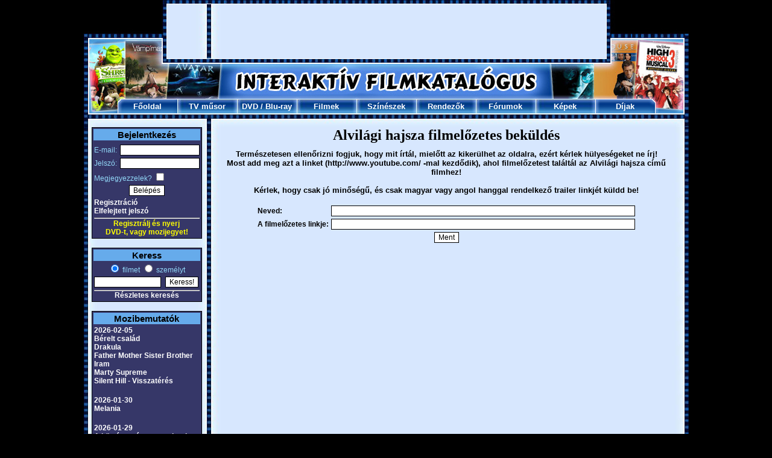

--- FILE ---
content_type: text/html; charset=UTF-8
request_url: https://www.filmkatalogus.hu/hianyzofilmelozetes-0-24599
body_size: 5081
content:
<!DOCTYPE HTML PUBLIC "-//W3C//DTD HTML 4.01 Transitional//EN" "http://www.w3.org/TR/html4/loose.dtd">
<HTML>
<HEAD>
<!-- Global site tag (gtag.js) - Google Analytics -->
<script async src="https://www.googletagmanager.com/gtag/js?id=UA-1320322-3"></script>
<script>
  window.dataLayer = window.dataLayer || [];
  function gtag(){dataLayer.push(arguments);}
  gtag('js', new Date());

  gtag('config', 'UA-1320322-3');
</script>
<TITLE>Alvilági hajsza filmelőzetes beküldés</TITLE>
<META HTTP-EQUIV='Content-Type' CONTENT='text/html; Charset=UTF-8;'>
<META HTTP-EQUIV='Content-Language' CONTENT='hu'>
<META NAME="keywords" CONTENT="film, filmek, film adatok, mozi, mozifilmek, színészek, rendezők">
<META NAME="description" CONTENT="FilmKatalogus - Mozi, Filmek, Szinészek. Az egyik legnagyobb magyar filmes portál. Alvilági hajsza filmelőzetes beküldés">
<SCRIPT LANGUAGE='JavaScript' SRC='https://static.filmkatalogus.hu/film.js' TYPE='text/javascript'></SCRIPT>
<script src='https://static.filmkatalogus.hu/jquery.js' type='text/javascript'></script>
<LINK HREF='https://static.filmkatalogus.hu/film4.css' TYPE='text/css' REL='stylesheet'>
<link rel="shortcut icon" href="https://static.filmkatalogus.hu/favicon.ico">
<script>function gcookie(s){ var re=new RegExp(s+"=([^;]+)"); var value=re.exec(document.cookie); return(value!=null ? unescape(value[1]):null);}</script>
<meta property="og:site_name" content="FilmKatalogus.hu" />
<meta property="og:title" content="Alvilági hajsza filmelőzetes beküldés" />
<meta property="og:type" content="website" />
<meta property="og:url" content="https://www.filmkatalogus.hu/hianyzofilmelozetes-0-24599" />
</HEAD>
<BODY>
<DIV ID='contents'>
<DIV STYLE='POSITION:Absolute;VISIBILITY:hidden;Z-INDEX:-1;'><IFRAME ID='hatterprgfr'></IFRAME></DIV>
<IMG SRC='https://static.filmkatalogus.hu/pic/mozifilmek.jpg'><table cellspacing=0 cellpadding=0><tr><td><IMG SRC='https://static.filmkatalogus.hu/pic/tvfilmek.jpg' width=138></td><td width=728><div id="9e8d1b07" style="text-align: center; margin: 5 0;"><script async src="//pagead2.googlesyndication.com/pagead/js/adsbygoogle.js"></script>
<!-- filmkatalogus-728x90-felso -->
<ins class="adsbygoogle"
 style="display:inline-block;width:728px;height:90px"
 data-ad-client="ca-pub-7270074373126382"
 data-ad-slot="9995077322"></ins>
<script>
(adsbygoogle = window.adsbygoogle || []).push({});
</script></div></td><td><IMG SRC='https://static.filmkatalogus.hu/pic/dvd-filmek.jpg' width=137></td></tr></table><IMG SRC='https://static.filmkatalogus.hu/pic/filmek2.jpg'><TABLE CELLSPACING='0' CELLPADDING='0' WIDTH='1003'>
<TR>
<TD WIDTH='56'><IMG SRC='https://static.filmkatalogus.hu/pic/filmek.jpg' ALT='Filmek'></TD>
<TD ALIGN=CENTER VALIGN=MIDDLE WIDTH='99' BACKGROUND='https://static.filmkatalogus.hu/pic/felso_film_1.jpg' HEIGHT='25'> <a href='/' CLASS='fomenu' title='Főoldal'>Főoldal</A></TD>
<TD ALIGN=CENTER VALIGN=MIDDLE WIDTH='99' BACKGROUND='https://static.filmkatalogus.hu/pic/felso_film_2.jpg' HEIGHT='25'> <a href='/tvmusor' CLASS='fomenu' title='TV műsor'>TV műsor</A></TD>
<TD ALIGN=CENTER VALIGN=MIDDLE WIDTH='99' BACKGROUND='https://static.filmkatalogus.hu/pic/felso_film_2.jpg' HEIGHT='25'> <span class='fomenu'><a href='/dvdbolt' CLASS='fomenu' title='DVD bolt'>DVD</A> / <a href='/bluraybolt' CLASS='fomenu' title='Blu-ray bolt'>Blu-ray</A></span></TD>
<TD ALIGN=CENTER VALIGN=MIDDLE WIDTH='99' BACKGROUND='https://static.filmkatalogus.hu/pic/felso_film_2.jpg' HEIGHT='25'> <a href='/filmek' CLASS='fomenu' title='Filmek'>Filmek</A></TD>
<TD ALIGN=CENTER VALIGN=MIDDLE WIDTH='99' BACKGROUND='https://static.filmkatalogus.hu/pic/felso_film_2.jpg' HEIGHT='25'> <a href='/szineszek' CLASS='fomenu' title='Színészek'>Színészek</A></TD>
<TD ALIGN=CENTER VALIGN=MIDDLE WIDTH='99' BACKGROUND='https://static.filmkatalogus.hu/pic/felso_film_2.jpg' HEIGHT='25'> <a href='/rendezok' CLASS='fomenu' title='Rendezők'>Rendezők</A></TD>
<TD ALIGN=CENTER VALIGN=MIDDLE WIDTH='99' BACKGROUND='https://static.filmkatalogus.hu/pic/felso_film_2.jpg' HEIGHT='25'> <a href='/forumok' CLASS='fomenu' title='Fórumok'>Fórumok</A></TD>
<TD ALIGN=CENTER VALIGN=MIDDLE WIDTH='99' BACKGROUND='https://static.filmkatalogus.hu/pic/felso_film_2.jpg' HEIGHT='25'> <a href='/kepek' CLASS='fomenu' title='Képek'>Képek</A></TD>
<TD ALIGN=CENTER VALIGN=MIDDLE WIDTH='99' BACKGROUND='https://static.filmkatalogus.hu/pic/felso_film_3.jpg' HEIGHT='25'> <a href='/dijak' CLASS='fomenu' title='Díjak'>Díjak</A></TD>
<TD WIDTH='56'><IMG SRC='https://static.filmkatalogus.hu/pic/mozi.jpg' ALT='Mozi'></TD>
</TR>
</TABLE><IMG SRC='https://static.filmkatalogus.hu/pic/felsomenu_ala.jpg' WIDTH='1003' alt='film' title='film'><DIV CLASS='spacer'>&nbsp;</DIV>
<DIV ID='baloldal'>
<TABLE CLASS=tabla WIDTH='100%'>
<FORM METHOD=POST>
<TR CLASS=tabla_fejlec><TD COLSPAN=2>Bejelentkezés</TD></TR>
<TR><TD STYLE='PADDING-TOP:5px;'>E-mail:</TD><TD ALIGN=RIGHT STYLE='PADDING-TOP:5px;'><INPUT TYPE=TEXT NAME='login_email' VALUE='' CLASS='text' STYLE='WIDTH:126px;'></TD></TR>
<TR><TD>Jelszó:</TD><TD ALIGN=RIGHT><INPUT TYPE=PASSWORD NAME='login_jelszo' VALUE='' CLASS='text' STYLE='WIDTH:126px;'></TD></TR>
<TR><TD COLSPAN=2>Megjegyezzelek? <INPUT TYPE=CHECKBOX NAME='auto' VALUE='1'></TD></TR>
<TR><TD COLSPAN=2 ALIGN=CENTER><INPUT TYPE=SUBMIT NAME='login' VALUE='Belépés' CLASS='button'></TD></TR><TR><TD COLSPAN=2><a href='/regisztracio' CLASS='tabla_link' title='Regisztráció'>Regisztráció</A><BR><a href='/elfelejtettjelszo' CLASS='tabla_link' title='Elfelejtett jelszó'>Elfelejtett jelszó</A></TD></TR></FORM>
<TR><TD COLSPAN=2 ALIGN=CENTER><HR STYLE='MARGIN-BOTTOM:1px;'><A HREF='/regisztracio' STYLE='TEXT-DECORATION:None;CURSOR:Pointer;CURSOR:Hand;'><BLINK STYLE='COLOR:Yellow;'>Regisztrálj és nyerj<BR>DVD-t, vagy mozijegyet!</BLINK></A></TD></TR></TABLE>
<BR>
<TABLE CLASS='tabla' WIDTH='100%'>
<TR CLASS='tabla_fejlec'><TD COLSPAN=2>Keress</TD></TR>
<FORM ACTION='/kereses' METHOD=POST>
<INPUT TYPE=HIDDEN NAME='keres0' VALUE='1'>
<TR><TD ALIGN=CENTER COLSPAN=2><INPUT ID='filmetkeress' TYPE=RADIO NAME='gyorskeres' VALUE='0' CHECKED><label for=filmetkeress> filmet</label> <INPUT ID='szemelytkeress' TYPE=RADIO NAME='gyorskeres' VALUE='1'><label for=szemelytkeress> személyt</label></TD></TR>
<TR><TD><INPUT TYPE=TEXT NAME='szo0' VALUE='' CLASS='text' STYLE='WIDTH:105px;'></TD><TD><INPUT TYPE=SUBMIT NAME='sbmt' VALUE='Keress!' CLASS='button'></TD></TR>
</FORM><TR><TD ALIGN=CENTER COLSPAN=2><HR><a href='/kereses' CLASS='tabla_link' title='Részletes keresés'>Részletes keresés</A></TD></TR>
</TABLE>
<BR>
<TABLE CLASS='tabla' WIDTH='100%'>
<TR CLASS='tabla_fejlec'><TD>Mozibemutatók</TD></TR>
<TR><TD><a href='/mozibemutatok-20260205' CLASS='tabla_link' title='2026-02-05'>2026-02-05</A><BR><a href='/Berelt-csalad--f65608' CLASS='tabla_link' title='Bérelt család'>Bérelt család</A><BR>
<a href='/Drakula--f65724' CLASS='tabla_link' title='Drakula'>Drakula</A><BR>
<a href='/Father-Mother-Sister-Brother--f65809' CLASS='tabla_link' title='Father Mother Sister Brother'>Father Mother Sister Brother</A><BR>
<a href='/Iram--f66075' CLASS='tabla_link' title='Iram'>Iram</A><BR>
<a href='/Marty-Supreme--f65686' CLASS='tabla_link' title='Marty Supreme'>Marty Supreme</A><BR>
<a href='/Silent-Hill-Visszateres--f63771' CLASS='tabla_link' title='Silent Hill - Visszatérés'>Silent Hill - Visszatérés</A><BR>
<BR></TD></TR>
<TR><TD><a href='/mozibemutatok-20260130' CLASS='tabla_link' title='2026-01-30'>2026-01-30</A><BR><a href='/Melania--f66306' CLASS='tabla_link' title='Melania'>Melania</A><BR>
<BR></TD></TR>
<TR><TD><a href='/mozibemutatok-20260129' CLASS='tabla_link' title='2026-01-29'>2026-01-29</A><BR><a href='/A-koztarsasag-sasmadarai--f65712' CLASS='tabla_link' title='A köztársaság sasmadarai'>A köztársaság sasmadarai</A><BR>
<a href='/A-megmento--f65624' CLASS='tabla_link' title='A megmentő'>A megmentő</A><BR>
<a href='/Anya-szeme-fenye--f66305' CLASS='tabla_link' title='Anya szeme fénye'>Anya szeme fénye</A><BR>
<a href='/Csendes-barat--f65494' CLASS='tabla_link' title='Csendes barát'>Csendes barát</A><BR>
<a href='/Marakuda-legendaja--f66056' CLASS='tabla_link' title='Marakuda legendája'>Marakuda legendája</A><BR>
<a href='/Segitseg--f65501' CLASS='tabla_link' title='Segítség!'>Segítség!</A><BR>
<BR></TD></TR>
<TR><TD><a href='/mozibemutatok-20260122' CLASS='tabla_link' title='2026-01-22'>2026-01-22</A><BR><a href='/Hamnet--f65614' CLASS='tabla_link' title='Hamnet'>Hamnet</A><BR>
<a href='/Jo-kutya--f65490' CLASS='tabla_link' title='Jó kutya'>Jó kutya</A><BR>
<a href='/Magyar-menyegzo--f65676' CLASS='tabla_link' title='Magyar menyegző'>Magyar menyegző</A><BR>
<a href='/Mesterseges-kegyelem--f65450' CLASS='tabla_link' title='Mesterséges kegyelem'>Mesterséges kegyelem</A><BR>
<a href='/Pingvin-leckek--f65848' CLASS='tabla_link' title='Pingvin leckék'>Pingvin leckék</A><BR>
</TD></TR>
<TR><TD ALIGN=CENTER><HR><a href='/mozibemutatok' CLASS='tabla_link' title='További mozibemutatók'>További mozibemutatók</A></TD></TR>
</TABLE>
<BR>
<TABLE CLASS='tabla' WIDTH='100%'>
<TR CLASS='tabla_fejlec' style='font-size: 12px;'><TD>DVD / Blu-ray premierek</TD></TR>
<TR><TD><a href='/Egyik-csata-a-masik-utan--dvd-f64149#dvd46671' CLASS='tabla_link' title='Egyik csata a másik után  *Leonardo DiCaprio - Sean Penn - Import* (4K Blu-ray)'>Egyik csata a másik után  *Leonardo DiCaprio - Sean Penn - Import* (4K Blu-ray)</A></TD></TR>
<TR><TD><a href='/Tron-Ares--bluray-f64264#dvd46676' CLASS='tabla_link' title='Tron: Ares *Jared Leto - Import* (Blu-ray)'>Tron: Ares *Jared Leto - Import* (Blu-ray)</A></TD></TR>
<TR><TD><a href='/Springsteen-Szabadits-meg-az-ismeretlentol--dvd-f64894#dvd46812' CLASS='tabla_link' title='Springsteen: Szabadíts meg az ismeretlentől *Jeremy Allen White - Import* (DVD)'>Springsteen: Szabadíts meg az ismeretlentől *Jeremy Allen White - Import* (DVD)</A></TD></TR>
</TD></TR>
<TR><TD align='center'><HR><span style='font-size: 10px;'><a href='/legujabbdvdk' CLASS='tabla_link' title='További DVD premierek'>További DVD premierek</A></span></td><tr><td align='center'><span style='font-size: 10px;'><a href='/legujabbblurayek' CLASS='tabla_link' title='További Blu-ray premierek'>További Blu-ray premierek</A></span></TD></TR>
</TABLE>
<BR>
<TABLE CLASS='tabla' WIDTH='100%'>
<TR CLASS='tabla_fejlec'><TD>Hamarosan a TV-ben</TD></TR>
<TR><TD><a href='/A-kard-ura--f46296' CLASS='tabla_link' title='A kard ura'>A kard ura</A><BR>- Film Mánia, 07:05</TD></TR>
<TR><TD><a href='/Szemelyisegtolvaj--f32978' CLASS='tabla_link' title='Személyiségtolvaj'>Személyiségtolvaj</A><BR>- Mozi+, 07:50</TD></TR>
<TR><TD><a href='/Lopakodo--f13904' CLASS='tabla_link' title='Lopakodó'>Lopakodó</A><BR>- Film Café, 07:55</TD></TR>
<TR><TD><a href='/Rablopandur--f20156' CLASS='tabla_link' title='Rabló-pandúr'>Rabló-pandúr</A><BR>- Film+, 08:10</TD></TR>
<TR><TD><a href='/Kegyelem-es-batorsag--f64831' CLASS='tabla_link' title='Kegyelem és bátorság'>Kegyelem és bátorság</A><BR>- Filmbox Premium, 08:25</TD></TR>
<TR><TD ALIGN=CENTER><HR><a href='/tvmusor' CLASS='tabla_link' title='Teljes tévéműsor'>Teljes tévéműsor</A></TD></TR>
</TABLE>
<BR>
<TABLE CLASS='tabla' WIDTH=100%>
<TR CLASS='tabla_fejlec'><TD>Szülinaposok</TD></TR>
<TR><TD><a href='/Stephen-McHattie--sz8040' CLASS='tabla_link' title='Stephen McHattie'>Stephen McHattie</A> (79)</TD></TR>
<TR><TD><a href='/Blythe-Danner--sz2549' CLASS='tabla_link' title='Blythe Danner'>Blythe Danner</A> (83)</TD></TR>
<TR><TD><a href='/Nathan-Lane--sz3069' CLASS='tabla_link' title='Nathan Lane'>Nathan Lane</A> (70)</TD></TR>
<TR><TD><a href='/Isla-Fisher--sz83252' CLASS='tabla_link' title='Isla Fisher'>Isla Fisher</A> (50)</TD></TR>
<TR><TD><a href='/Warwick-Davis--sz12312' CLASS='tabla_link' title='Warwick Davis'>Warwick Davis</A> (56)</TD></TR>
<TR><TD ALIGN=CENTER><HR><a href='/ezenanapon-0203' CLASS='tabla_link' title='További szülinaposok'>További szülinaposok</A></TD></TR>
</TABLE>
<BR>
<TABLE CLASS='tabla' WIDTH='100%'>
<TR CLASS='tabla_fejlec'><TD>Legfrissebb fórumok</TD></TR>
<TR><TD><a href='/forum-43946' CLASS='tabla_link' title='FILMKATALÓGUS TOP 100 JÁTÉK'>FILMKATALÓGUS TOP 100 JÁTÉK</A></TD></TR>
<TR><TD><a href='/forum-42529' CLASS='tabla_link' title='R.I.P.'>R.I.P.</A></TD></TR>
<TR><TD><a href='/forum-17208' CLASS='tabla_link' title='Mit hallgatsz most?'>Mit hallgatsz most?</A></TD></TR>
<TR><TD><a href='/forum-10852' CLASS='tabla_link' title='Hiányzó filmek a Filmkatalógusról!'>Hiányzó filmek a Filmkatalógusról!</A></TD></TR>
<TR><TD><a href='/forum-8844' CLASS='tabla_link' title='Rajtaütés (1998) - Vélemények'>Rajtaütés <SMALL>(1998)</SMALL> - Vélemények</A></TD></TR>
<TR><TD ALIGN=CENTER><HR><a href='/forumok' CLASS='tabla_link' title='További fórumok'>További fórumok</A></TD></TR>
</TABLE>
<BR>
<TABLE CLASS='tabla' WIDTH='100%'>
<TR CLASS='tabla_fejlec'><TD>Utoljára értékeltétek</TD></TR>
<TR><TD><a href='/The-Wrecking-Crew--f66091' CLASS='tabla_link' title='The Wrecking Crew'>The Wrecking Crew</A> <IMG SRC='https://static.filmkatalogus.hu/pic/ertek2a.gif' ALT='a'><IMG SRC='https://static.filmkatalogus.hu/pic/ertek2a.gif' ALT='a'><IMG SRC='https://static.filmkatalogus.hu/pic/ertek2a.gif' ALT='a'><IMG SRC='https://static.filmkatalogus.hu/pic/ertek2a.gif' ALT='a'><IMG SRC='https://static.filmkatalogus.hu/pic/ertek0a.gif' ALT='a'></TD></TR>
<TR><TD><a href='/Jason-Momoa--sz45297' CLASS='tabla_link' title='Jason Momoa'>Jason Momoa</A> <IMG SRC='https://static.filmkatalogus.hu/pic/ertek2a.gif' ALT='a'><IMG SRC='https://static.filmkatalogus.hu/pic/ertek2a.gif' ALT='a'><IMG SRC='https://static.filmkatalogus.hu/pic/ertek2a.gif' ALT='a'><IMG SRC='https://static.filmkatalogus.hu/pic/ertek2a.gif' ALT='a'><IMG SRC='https://static.filmkatalogus.hu/pic/ertek0a.gif' ALT='a'></TD></TR>
</TABLE>
<BR>
</DIV>
<DIV CLASS='spacer' STYLE='WIDTH:23px;'>&nbsp;</DIV>
<DIV ID='foablak'>
<H1>Alvilági hajsza filmelőzetes beküldés</H1>
<DIV CLASS='ok'>Természetesen ellenőrizni fogjuk, hogy mit írtál, mielőtt az kikerülhet az oldalra, ezért kérlek hülyeségeket ne írj!<br>Most add meg azt a linket (http://www.youtube.com/ -mal kezdődik), ahol filmelőzetest találtál az Alvilági hajsza című filmhez!<br /><br />Kérlek, hogy csak jó minőségű, és csak magyar vagy angol hanggal rendelkező trailer linkjét küldd be!</DIV><BR>
<FORM METHOD=POST ENCTYPE='multipart/form-data' NAME=frm>
 <INPUT TYPE=HIDDEN NAME=ment VALUE=1>
 <TABLE ALIGN=CENTER>
 <TR><TD><B>Neved:</B></TD><TD VALIGN=TOP><INPUT TYPE=TEXT SIZE=70 MAXLENGTH=250 NAME=nev VALUE="" CLASS='text'></TD></TR>
 <TR><TD><B>A filmelőzetes linkje:</B></TD><TD VALIGN=TOP><INPUT TYPE=TEXT SIZE=70 MAXLENGTH=250 NAME=videourl VALUE="" CLASS='text'></TD></TR>
  <TR><TD COLSPAN=2 ALIGN=CENTER><INPUT TYPE=SUBMIT NAME='sbmt' VALUE='Ment' CLASS='text'></TD></TR>
 </TABLE>
</FORM>

<img src='https://static.filmkatalogus.hu/pic/blank.gif' width='765' height='1' alt='&nbsp;'><br><br>
<center><div id="ed6d5355" style="text-align: center; margin: 5 0;"><div style='text-align:center; margin: auto;'>
<script async src="https://pagead2.googlesyndication.com/pagead/js/adsbygoogle.js"></script>
<!-- FK-desk-adaptiv-also -->
<ins class="adsbygoogle"
 style="display:inline-block;width:728px;height:405px"
 data-ad-client="ca-pub-7270074373126382"
 data-ad-slot="5107563350"></ins>
<script>
 (adsbygoogle = window.adsbygoogle || []).push({});
</script>
</div></div></center>
</DIV>
<DIV ID='oldalalja'>
<IMG SRC='https://static.filmkatalogus.hu/pic/also_lezaro.jpg' alt='Filmkatalógus alsó'><BR>
<DIV STYLE='WIDTH:1003px;TEXT-ALIGN:Center;BACKGROUND: black;'><span class="copyright" style='color:#66ABEB'>Copyright &#169; 2005-2018, www.FilmKatalogus.hu | <a href="/joginyilatkozat" title="Jogi nyilatkozat" class="copyright" style='color:white;'>Jogi nyilatkozat</a> | <a href="/adatvedelem" title="Adatvédelem" class="copyright" style='color:white;'>Adatvédelem</a> | <a href="/impresszum" title="Impresszum" class="copyright" style='color:white;'>Impresszum</a> | <a href="/mediaajanlat" title="Médiaajánlat" class="copyright" style='color:white;'>Médiaajánlat</a> | <a href="/dvduzletszabalyzat" title="üzletszabályzat" class=copyright style='color:white;'>DVD üzletszabályzat, kapcsolat</a> | <a href="/sitemap" title="Sitemap" class=copyright style='color:white;'>Sitemap</a> | E-mail: <a href="mailto:info@filmkatalogus.hu" class="copyright" style='color:white;'>info@filmkatalogus.hu</a></span>
<br>
<br><div id="cookiekezeles" style="width: 95%; padding: 10px; margin: 0 auto; background-color: white; color: black; border: solid lightgray 1px;">Ez a weboldal cookie-kat használ, melyekre szükség van az oldal megfelelő működéséhez. <a href='/adatvedelem#cookieinfo' title=' style=color: black;'>További&nbsp;információk</A></div>
</DIV>
</DIV>
</div>
</BODY>
</HTML>


--- FILE ---
content_type: text/html; charset=utf-8
request_url: https://www.google.com/recaptcha/api2/aframe
body_size: 266
content:
<!DOCTYPE HTML><html><head><meta http-equiv="content-type" content="text/html; charset=UTF-8"></head><body><script nonce="osM2WBwnkWE-qJPMlIgNtQ">/** Anti-fraud and anti-abuse applications only. See google.com/recaptcha */ try{var clients={'sodar':'https://pagead2.googlesyndication.com/pagead/sodar?'};window.addEventListener("message",function(a){try{if(a.source===window.parent){var b=JSON.parse(a.data);var c=clients[b['id']];if(c){var d=document.createElement('img');d.src=c+b['params']+'&rc='+(localStorage.getItem("rc::a")?sessionStorage.getItem("rc::b"):"");window.document.body.appendChild(d);sessionStorage.setItem("rc::e",parseInt(sessionStorage.getItem("rc::e")||0)+1);localStorage.setItem("rc::h",'1770097921712');}}}catch(b){}});window.parent.postMessage("_grecaptcha_ready", "*");}catch(b){}</script></body></html>